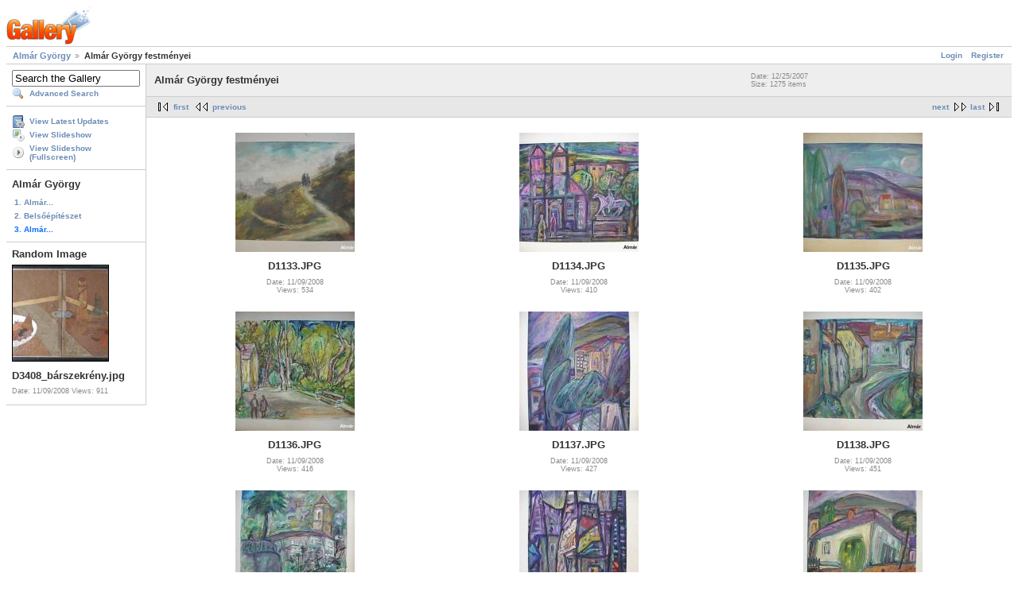

--- FILE ---
content_type: text/html
request_url: https://www.almar.hu/gallery/maind11e.html?g2_itemId=27&g2_highlightId=2318
body_size: 3022
content:
<!DOCTYPE html PUBLIC "-//W3C//DTD XHTML 1.0 Strict//EN" "http://www.w3.org/TR/xhtml1/DTD/xhtml1-strict.dtd">
<html lang="en-US" xmlns="http://www.w3.org/1999/xhtml">

<!-- Mirrored from www.almar.hu/gallery/main.php?g2_itemId=27&g2_page=48 by HTTrack Website Copier/3.x [XR&CO'2014], Tue, 08 Dec 2020 19:28:30 GMT -->
<!-- Added by HTTrack --><meta http-equiv="content-type" content="text/html;charset=UTF-8" /><!-- /Added by HTTrack -->
<head>
<link rel="stylesheet" type="text/css" href="mainbe51.css?g2_view=imageframe.CSS&amp;g2_frames=solid%7Cnone"/>

<link rel="stylesheet" type="text/css" href="modules/core/data/gallery.css"/>
<link rel="stylesheet" type="text/css" href="modules/icons/iconpacks/silk/icons.css"/>
<link rel="alternate" type="application/rss+xml" title="Photo RSS" href="mainfbc3.php?g2_view=slideshow.SlideshowMediaRss&amp;g2_itemId=27"/>
<script type="text/javascript" src="main5772.php?g2_view=core.CombinedJavascript&amp;g2_key=1f3a86aa6c3e732ce434cbc51ebf93d2"></script>
<script type="text/javascript" src="piclens7844.js?g2_view=slideshow.DownloadPicLens&amp;g2_file=js&amp;g2_v=1.3.1.14221"></script>
<meta http-equiv="Content-Type" content="text/html; charset=UTF-8"/>
<title>Almár György festményei</title>
<link rel="stylesheet" type="text/css" href="themes/matrix/theme.css"/>
</head>
<body class="gallery">
<div id="gallery">
<div id="gsHeader">
<a href="main.html"><img src="images/galleryLogo_sm.gif"
width="107" height="48" alt=""/></a>
</div>
<div id="gsNavBar" class="gcBorder1">
<div class="gbSystemLinks">
<span class="block-core-SystemLink">
<a href="mainda33.html?g2_view=core.UserAdmin&amp;g2_subView=core.UserLogin&amp;g2_return=%2Fgallery%2Fmain.php%3Fg2_itemId%3D27%26g2_page%3D48%26">Login</a>
</span>

<span class="block-core-SystemLink">
<a href="main3da4.html?g2_view=core.UserAdmin&amp;g2_subView=register.UserSelfRegistration&amp;g2_return=%2Fgallery%2Fmain.php%3Fg2_itemId%3D27%26g2_page%3D48%26">Register</a>
</span>



</div>
<div class="gbBreadCrumb">
<div class="block-core-BreadCrumb">
<a href="main.html?g2_highlightId=27" class="BreadCrumb-1">
Almár György</a>
<span class="BreadCrumb-2">
Almár György festményei</span>
</div>
</div>
</div>
<table width="100%" cellspacing="0" cellpadding="0">
<tr valign="top">
<td id="gsSidebarCol">
<div id="gsSidebar" class="gcBorder1">

<div class="block-search-SearchBlock gbBlock">
<form id="search_SearchBlock" action="https://www.almar.hu/gallery/main.php" method="get" onsubmit="return search_SearchBlock_checkForm()">
<div>
<input type="hidden" name="g2_return" value="maind11e.html?g2_itemId=27&amp;g2_page=48"/>
<input type="hidden" name="g2_formUrl" value="maind11e.html?g2_itemId=27&amp;g2_page=48"/>
<input type="hidden" name="g2_authToken" value="0826963eb156"/>

<input type="hidden" name="g2_view" value="search.SearchScan"/>
<input type="hidden" name="g2_form[formName]" value="search_SearchBlock"/>
<input type="text" id="searchCriteria" size="18"
name="g2_form[searchCriteria]"
value="Search the Gallery"
onfocus="search_SearchBlock_focus()"
onblur="search_SearchBlock_blur()"
class="textbox"/>
<input type="hidden" name="g2_form[useDefaultSettings]" value="1" />
</div>
<div>
<a href="mainf594.html?g2_view=search.SearchScan&amp;g2_form%5BuseDefaultSettings%5D=1&amp;g2_return=%2Fgallery%2Fmain.php%3Fg2_itemId%3D27%26g2_page%3D48%26"
class="gbAdminLink gbLink-search_SearchScan advanced">Advanced Search</a>
</div>
</form>
</div>
<div class="block-core-ItemLinks gbBlock">
<a href="mainf8d1.html?g2_view=dynamicalbum.UpdatesAlbum&amp;g2_albumId=27" class="gbAdminLink gbLink-dynamicalbum_UpdatesAlbum">View Latest Updates</a>
<a href="main5dc6.html?g2_view=slideshow.Slideshow&amp;g2_itemId=27" onclick="var p=PicLensLite;p.setCallbacks({onNoPlugins:function(){location.href='http://www.almar.hu/gallery/main.php?g2_view=slideshow.Slideshow&amp;g2_itemId=27'}});p.setLiteURLs({swf:'http://www.almar.hu/gallery/main.php?g2_view=slideshow.DownloadPicLens&amp;g2_file=swf&amp;g2_v=1.3.1.14221'});p.start({feedUrl:'http://www.almar.hu/gallery/main.php?g2_view=slideshow.SlideshowMediaRss&amp;g2_itemId=27', guid:27, pid:'2PWfB4lurT4g', delay:10});return false" class="gbAdminLink gbLink-slideshow_Slideshow">View Slideshow</a>
<a href="mainb815.html?g2_view=slideshowapplet.SlideshowApplet&amp;g2_itemId=27" class="gbAdminLink gbLink-slideshowapplet_SlideshowApplet">View Slideshow (Fullscreen)</a>
</div>


<div class="block-core-PeerList gbBlock">
<h3 class="parent"> Almár György </h3>
<a href="main8c42.html?g2_itemId=10">
1. Almár...
</a>
<a href="maind351.html?g2_itemId=12">
2. Belsőépítészet
</a>
<span class="current">
3. Almár...
</span>
</div>


<div class="block-imageblock-ImageBlock gbBlock">
<div class="one-image">
<h3> Random Image </h3>


<a href="maind284.html?g2_itemId=3635">

<img src="D3408_b_rszekr_ny1578.jpg?g2_view=core.DownloadItem&amp;g2_itemId=3636&amp;g2_serialNumber=2" width="120" height="120" id="IFid1" class="ImageFrame_solid" alt="D3408_bárszekrény.jpg"/>
 </a> 

<h4 class="giDescription">
D3408_bárszekrény.jpg
</h4>
<p class="giInfo">
<span class="summary">
Date: 11/09/2008
</span>
<span class="summary">
Views: 911
</span>
</p>
</div>
</div>

</div>
</td>
<td>
<script type="text/javascript">
// <![CDATA[
var el = document.getElementById("gsSidebarCol");
var text = el.innerText;  // IE
if (!text) text = el.textContent; // Firefox
if (!text || !text.match(/\S/)) el.style.display = 'none';
// ]]>
</script>
<div id="gsContent" class="gcBorder1">
<div class="gbBlock gcBackground1">
<table style="width: 100%">
<tr>
<td>
<h2> Almár György festményei </h2>
</td>
<td style="width: 30%">
<div class="block-core-ItemInfo giInfo">
<div class="date summary">
Date: 12/25/2007
</div>
<div class="size summary">
Size: 1275 items
</div>
</div>
</td>
</tr>
</table>
</div>
<div class="gbBlock gcBackground2 gbNavigator">
<div class="block-core-Navigator">
<div class="next-and-last">
    <a href="main9521.html?g2_itemId=27&amp;g2_page=49" class="next">next</a><a href="main20bf.html?g2_itemId=27&amp;g2_page=107" class="last">last</a>
</div>
<div class="first-and-previous">
<a href="maine24e.html?g2_itemId=27" class="first">first</a>    <a href="main10cf.html?g2_itemId=27&amp;g2_page=47" class="previous">previous</a>
</div>
</div>
</div>
<div class="gbBlock">
<table id="gsThumbMatrix">
<tr valign="top">
<td class="giItemCell"
style="width: 33%">
<div>

<a href="main9ff8.html?g2_itemId=2312">
<img src="D11337f84.JPG?g2_view=core.DownloadItem&amp;g2_itemId=2313&amp;g2_serialNumber=2" width="150" height="150" id="IFid2" class="ImageFrame_none giThumbnail" alt="D1133.JPG"/>
</a>


</div>

<p class="giTitle">
D1133.JPG
</p>
<div class="block-core-ItemInfo giInfo">
<div class="date summary">
Date: 11/09/2008
</div>
<div class="viewCount summary">
Views: 534
</div>
</div>
</td>
<td class="giItemCell"
style="width: 33%">
<div>

<a href="mainef46.html?g2_itemId=2314">
<img src="D1134e84b.JPG?g2_view=core.DownloadItem&amp;g2_itemId=2315&amp;g2_serialNumber=2" width="150" height="150" id="IFid3" class="ImageFrame_none giThumbnail" alt="D1134.JPG"/>
</a>


</div>

<p class="giTitle">
D1134.JPG
</p>
<div class="block-core-ItemInfo giInfo">
<div class="date summary">
Date: 11/09/2008
</div>
<div class="viewCount summary">
Views: 410
</div>
</div>
</td>
<td class="giItemCell"
style="width: 33%">
<div>

<a href="main0bf0.html?g2_itemId=2316">
<img src="D113520da.JPG?g2_view=core.DownloadItem&amp;g2_itemId=2317&amp;g2_serialNumber=2" width="150" height="150" id="IFid4" class="ImageFrame_none giThumbnail" alt="D1135.JPG"/>
</a>


</div>

<p class="giTitle">
D1135.JPG
</p>
<div class="block-core-ItemInfo giInfo">
<div class="date summary">
Date: 11/09/2008
</div>
<div class="viewCount summary">
Views: 402
</div>
</div>
</td>
</tr>
<tr valign="top">
<td class="giItemCell"
style="width: 33%">
<div>

<a href="main1f53.html?g2_itemId=2318">
<img src="D11369486.JPG?g2_view=core.DownloadItem&amp;g2_itemId=2319&amp;g2_serialNumber=2" width="150" height="150" id="IFid5" class="ImageFrame_none giThumbnail" alt="D1136.JPG"/>
</a>


</div>

<p class="giTitle">
D1136.JPG
</p>
<div class="block-core-ItemInfo giInfo">
<div class="date summary">
Date: 11/09/2008
</div>
<div class="viewCount summary">
Views: 416
</div>
</div>
</td>
<td class="giItemCell"
style="width: 33%">
<div>

<a href="main5a4a-2.html?g2_itemId=2320">
<img src="D113796fd.JPG?g2_view=core.DownloadItem&amp;g2_itemId=2321&amp;g2_serialNumber=2" width="150" height="150" id="IFid6" class="ImageFrame_none giThumbnail" alt="D1137.JPG"/>
</a>


</div>

<p class="giTitle">
D1137.JPG
</p>
<div class="block-core-ItemInfo giInfo">
<div class="date summary">
Date: 11/09/2008
</div>
<div class="viewCount summary">
Views: 427
</div>
</div>
</td>
<td class="giItemCell"
style="width: 33%">
<div>

<a href="main2632.html?g2_itemId=2322">
<img src="D11381d11.JPG?g2_view=core.DownloadItem&amp;g2_itemId=2323&amp;g2_serialNumber=2" width="150" height="150" id="IFid7" class="ImageFrame_none giThumbnail" alt="D1138.JPG"/>
</a>


</div>

<p class="giTitle">
D1138.JPG
</p>
<div class="block-core-ItemInfo giInfo">
<div class="date summary">
Date: 11/09/2008
</div>
<div class="viewCount summary">
Views: 451
</div>
</div>
</td>
</tr>
<tr valign="top">
<td class="giItemCell"
style="width: 33%">
<div>

<a href="main6a72.html?g2_itemId=2324">
<img src="D1139d556.JPG?g2_view=core.DownloadItem&amp;g2_itemId=2325&amp;g2_serialNumber=2" width="150" height="150" id="IFid8" class="ImageFrame_none giThumbnail" alt="D1139.JPG"/>
</a>


</div>

<p class="giTitle">
D1139.JPG
</p>
<div class="block-core-ItemInfo giInfo">
<div class="date summary">
Date: 11/09/2008
</div>
<div class="viewCount summary">
Views: 440
</div>
</div>
</td>
<td class="giItemCell"
style="width: 33%">
<div>

<a href="main6ad3.html?g2_itemId=2326">
<img src="D1140a97f.JPG?g2_view=core.DownloadItem&amp;g2_itemId=2327&amp;g2_serialNumber=2" width="150" height="150" id="IFid9" class="ImageFrame_none giThumbnail" alt="D1140.JPG"/>
</a>


</div>

<p class="giTitle">
D1140.JPG
</p>
<div class="block-core-ItemInfo giInfo">
<div class="date summary">
Date: 11/09/2008
</div>
<div class="viewCount summary">
Views: 524
</div>
</div>
</td>
<td class="giItemCell"
style="width: 33%">
<div>

<a href="maind16e.html?g2_itemId=2328">
<img src="D11415e25.JPG?g2_view=core.DownloadItem&amp;g2_itemId=2329&amp;g2_serialNumber=2" width="150" height="150" id="IFid10" class="ImageFrame_none giThumbnail" alt="D1141.JPG"/>
</a>


</div>

<p class="giTitle">
D1141.JPG
</p>
<div class="block-core-ItemInfo giInfo">
<div class="date summary">
Date: 11/09/2008
</div>
<div class="viewCount summary">
Views: 481
</div>
</div>
</td>
</tr>
<tr valign="top">
<td class="giItemCell"
style="width: 33%">
<div>

<a href="main6c5f.html?g2_itemId=2330">
<img src="D1142442e.JPG?g2_view=core.DownloadItem&amp;g2_itemId=2331&amp;g2_serialNumber=2" width="150" height="150" id="IFid11" class="ImageFrame_none giThumbnail" alt="D1142.JPG"/>
</a>


</div>

<p class="giTitle">
D1142.JPG
</p>
<div class="block-core-ItemInfo giInfo">
<div class="date summary">
Date: 11/09/2008
</div>
<div class="viewCount summary">
Views: 441
</div>
</div>
</td>
<td class="giItemCell"
style="width: 33%">
<div>

<a href="main4332.html?g2_itemId=2332">
<img src="D11434ae1.JPG?g2_view=core.DownloadItem&amp;g2_itemId=2333&amp;g2_serialNumber=2" width="150" height="150" id="IFid12" class="ImageFrame_none giThumbnail" alt="D1143.JPG"/>
</a>


</div>

<p class="giTitle">
D1143.JPG
</p>
<div class="block-core-ItemInfo giInfo">
<div class="date summary">
Date: 11/09/2008
</div>
<div class="viewCount summary">
Views: 457
</div>
</div>
</td>
<td class="giItemCell"
style="width: 33%">
<div>

<a href="main5718.html?g2_itemId=2334">
<img src="D11443d05.JPG?g2_view=core.DownloadItem&amp;g2_itemId=2335&amp;g2_serialNumber=2" width="150" height="150" id="IFid13" class="ImageFrame_none giThumbnail" alt="D1144.JPG"/>
</a>


</div>

<p class="giTitle">
D1144.JPG
</p>
<div class="block-core-ItemInfo giInfo">
<div class="date summary">
Date: 11/09/2008
</div>
<div class="viewCount summary">
Views: 461
</div>
</div>
</td>
</tr>
</table>
</div>
<div class="gbBlock gcBackground2 gbNavigator">
<div class="block-core-Navigator">
<div class="next-and-last">
    <a href="main9521.html?g2_itemId=27&amp;g2_page=49" class="next">next</a><a href="main20bf.html?g2_itemId=27&amp;g2_page=107" class="last">last</a>
</div>
<div class="first-and-previous">
<a href="maine24e.html?g2_itemId=27" class="first">first</a>    <a href="main10cf.html?g2_itemId=27&amp;g2_page=47" class="previous">previous</a>
</div>
</div>
</div>
<div id="gsPages" class="gbBlock gcBackground1">
<div class="block-core-Pager">
Page:
<span>
<a href="maine161.html?g2_itemId=27&amp;g2_page=1">1</a>
</span>
<span>
...
</span>
<span>
<a href="main9f3e.html?g2_itemId=27&amp;g2_page=45">45</a>
</span>
<span>
<a href="mainb3b1.html?g2_itemId=27&amp;g2_page=46">46</a>
</span>
<span>
<a href="main10cf.html?g2_itemId=27&amp;g2_page=47">47</a>
</span>
<span>
48
</span>
<span>
<a href="main9521.html?g2_itemId=27&amp;g2_page=49">49</a>
</span>
<span>
<a href="main8556.html?g2_itemId=27&amp;g2_page=50">50</a>
</span>
<span>
<a href="maine897.html?g2_itemId=27&amp;g2_page=51">51</a>
</span>
<span>
...
</span>
<span>
<a href="main20bf.html?g2_itemId=27&amp;g2_page=107">107</a>
</span>
</div>
</div>

  

    

</div>
</td>
</tr>
</table>
<div id="gsFooter">

<a href="http://gallery.sourceforge.net/"><img src="images/gallery.gif" alt="Powered by Gallery v2.3" title="Powered by Gallery v2.3" style="border-style: none" width="80" height="15"/></a>


</div>
  </div>
<script type="text/javascript">
// <![CDATA[
search_SearchBlock_init('Search the Gallery', 'Please enter a search term.', 'Searching in progress, please wait!');
// ]]>
</script>


</body>

<!-- Mirrored from www.almar.hu/gallery/main.php?g2_itemId=27&g2_page=48 by HTTrack Website Copier/3.x [XR&CO'2014], Tue, 08 Dec 2020 19:28:45 GMT -->
</html>